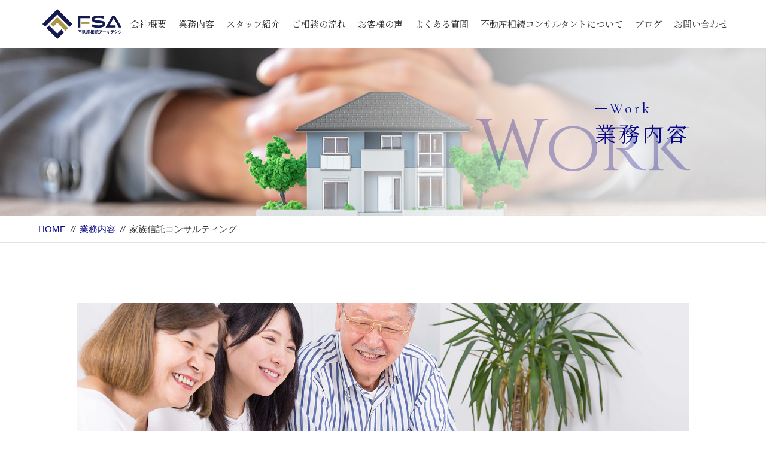

--- FILE ---
content_type: text/html; charset=UTF-8
request_url: https://fsarc.info/work_post/%E5%AE%B6%E6%97%8F%E4%BF%A1%E8%A8%97%E3%82%B3%E3%83%B3%E3%82%B5%E3%83%AB%E3%83%86%E3%82%A3%E3%83%B3%E3%82%B0/
body_size: 7842
content:
<!DOCTYPE html>
<html dir="ltr" lang="ja">
<head>
<meta charset="UTF-8">


<meta name="viewport" content="width=device-width, initial-scale=1 ,user-scalable=0">



<title>家族信託コンサルティング - 不動産相続アーキテクツ株式会社 | 不動産相続アーキテクツ株式会社</title>


<meta http-equiv="content-language" content="jpn">

<meta name="format-detection" content="telephone=no">


<link rel="shortcut icon" href="https://fsarc.info/wp-content/themes/sg069/img/favicon.png">

<link rel="stylesheet" href="https://fsarc.info/wp-content/themes/sg069/css/reset_min.css">
<link rel="stylesheet" href="https://fsarc.info/wp-content/themes/sg069/css/layout.css">



<link rel="stylesheet" href="https://fsarc.info/wp-content/themes/sg069/css/fakeLoader.css">
<script src="//ajax.googleapis.com/ajax/libs/jquery/1.11.2/jquery.min.js"></script>

<link rel="stylesheet" href="https://fsarc.info/wp-content/themes/sg069/css/animate.css">

<link rel="stylesheet" type="text/css" href="https://fsarc.info/wp-content/themes/sg069/css/slick.css">
<link rel="stylesheet" type="text/css" href="https://fsarc.info/wp-content/themes/sg069/css/slick-theme.css">
<link rel="stylesheet" href="https://fsarc.info/wp-content/themes/sg069/css/modaal.min.css">


		<!-- All in One SEO 4.7.8 - aioseo.com -->
	<meta name="robots" content="max-image-preview:large" />
	<link rel="canonical" href="https://fsarc.info/work_post/%e5%ae%b6%e6%97%8f%e4%bf%a1%e8%a8%97%e3%82%b3%e3%83%b3%e3%82%b5%e3%83%ab%e3%83%86%e3%82%a3%e3%83%b3%e3%82%b0/" />
	<meta name="generator" content="All in One SEO (AIOSEO) 4.7.8" />
		<meta property="og:locale" content="ja_JP" />
		<meta property="og:site_name" content="不動産相続アーキテクツ株式会社 -" />
		<meta property="og:type" content="article" />
		<meta property="og:title" content="家族信託コンサルティング - 不動産相続アーキテクツ株式会社" />
		<meta property="og:url" content="https://fsarc.info/work_post/%e5%ae%b6%e6%97%8f%e4%bf%a1%e8%a8%97%e3%82%b3%e3%83%b3%e3%82%b5%e3%83%ab%e3%83%86%e3%82%a3%e3%83%b3%e3%82%b0/" />
		<meta property="article:published_time" content="2018-11-28T06:18:08+00:00" />
		<meta property="article:modified_time" content="2019-09-03T07:54:58+00:00" />
		<meta name="twitter:card" content="summary" />
		<meta name="twitter:title" content="家族信託コンサルティング - 不動産相続アーキテクツ株式会社" />
		<script type="application/ld+json" class="aioseo-schema">
			{"@context":"https:\/\/schema.org","@graph":[{"@type":"BreadcrumbList","@id":"https:\/\/fsarc.info\/work_post\/%e5%ae%b6%e6%97%8f%e4%bf%a1%e8%a8%97%e3%82%b3%e3%83%b3%e3%82%b5%e3%83%ab%e3%83%86%e3%82%a3%e3%83%b3%e3%82%b0\/#breadcrumblist","itemListElement":[{"@type":"ListItem","@id":"https:\/\/fsarc.info\/#listItem","position":1,"name":"\u5bb6","item":"https:\/\/fsarc.info\/","nextItem":{"@type":"ListItem","@id":"https:\/\/fsarc.info\/work_post\/%e5%ae%b6%e6%97%8f%e4%bf%a1%e8%a8%97%e3%82%b3%e3%83%b3%e3%82%b5%e3%83%ab%e3%83%86%e3%82%a3%e3%83%b3%e3%82%b0\/#listItem","name":"\u5bb6\u65cf\u4fe1\u8a17\u30b3\u30f3\u30b5\u30eb\u30c6\u30a3\u30f3\u30b0"}},{"@type":"ListItem","@id":"https:\/\/fsarc.info\/work_post\/%e5%ae%b6%e6%97%8f%e4%bf%a1%e8%a8%97%e3%82%b3%e3%83%b3%e3%82%b5%e3%83%ab%e3%83%86%e3%82%a3%e3%83%b3%e3%82%b0\/#listItem","position":2,"name":"\u5bb6\u65cf\u4fe1\u8a17\u30b3\u30f3\u30b5\u30eb\u30c6\u30a3\u30f3\u30b0","previousItem":{"@type":"ListItem","@id":"https:\/\/fsarc.info\/#listItem","name":"\u5bb6"}}]},{"@type":"Organization","@id":"https:\/\/fsarc.info\/#organization","name":"\u4e0d\u52d5\u7523\u76f8\u7d9a\u30a2\u30fc\u30ad\u30c6\u30af\u30c4\u682a\u5f0f\u4f1a\u793e","url":"https:\/\/fsarc.info\/"},{"@type":"WebPage","@id":"https:\/\/fsarc.info\/work_post\/%e5%ae%b6%e6%97%8f%e4%bf%a1%e8%a8%97%e3%82%b3%e3%83%b3%e3%82%b5%e3%83%ab%e3%83%86%e3%82%a3%e3%83%b3%e3%82%b0\/#webpage","url":"https:\/\/fsarc.info\/work_post\/%e5%ae%b6%e6%97%8f%e4%bf%a1%e8%a8%97%e3%82%b3%e3%83%b3%e3%82%b5%e3%83%ab%e3%83%86%e3%82%a3%e3%83%b3%e3%82%b0\/","name":"\u5bb6\u65cf\u4fe1\u8a17\u30b3\u30f3\u30b5\u30eb\u30c6\u30a3\u30f3\u30b0 - \u4e0d\u52d5\u7523\u76f8\u7d9a\u30a2\u30fc\u30ad\u30c6\u30af\u30c4\u682a\u5f0f\u4f1a\u793e","inLanguage":"ja","isPartOf":{"@id":"https:\/\/fsarc.info\/#website"},"breadcrumb":{"@id":"https:\/\/fsarc.info\/work_post\/%e5%ae%b6%e6%97%8f%e4%bf%a1%e8%a8%97%e3%82%b3%e3%83%b3%e3%82%b5%e3%83%ab%e3%83%86%e3%82%a3%e3%83%b3%e3%82%b0\/#breadcrumblist"},"datePublished":"2018-11-28T15:18:08+09:00","dateModified":"2019-09-03T16:54:58+09:00"},{"@type":"WebSite","@id":"https:\/\/fsarc.info\/#website","url":"https:\/\/fsarc.info\/","name":"\u4e0d\u52d5\u7523\u76f8\u7d9a\u30a2\u30fc\u30ad\u30c6\u30af\u30c4\u682a\u5f0f\u4f1a\u793e","inLanguage":"ja","publisher":{"@id":"https:\/\/fsarc.info\/#organization"}}]}
		</script>
		<!-- All in One SEO -->

<link rel="alternate" title="oEmbed (JSON)" type="application/json+oembed" href="https://fsarc.info/wp-json/oembed/1.0/embed?url=https%3A%2F%2Ffsarc.info%2Fwork_post%2F%25e5%25ae%25b6%25e6%2597%258f%25e4%25bf%25a1%25e8%25a8%2597%25e3%2582%25b3%25e3%2583%25b3%25e3%2582%25b5%25e3%2583%25ab%25e3%2583%2586%25e3%2582%25a3%25e3%2583%25b3%25e3%2582%25b0%2F" />
<link rel="alternate" title="oEmbed (XML)" type="text/xml+oembed" href="https://fsarc.info/wp-json/oembed/1.0/embed?url=https%3A%2F%2Ffsarc.info%2Fwork_post%2F%25e5%25ae%25b6%25e6%2597%258f%25e4%25bf%25a1%25e8%25a8%2597%25e3%2582%25b3%25e3%2583%25b3%25e3%2582%25b5%25e3%2583%25ab%25e3%2583%2586%25e3%2582%25a3%25e3%2583%25b3%25e3%2582%25b0%2F&#038;format=xml" />
		<!-- This site uses the Google Analytics by MonsterInsights plugin v9.11.1 - Using Analytics tracking - https://www.monsterinsights.com/ -->
		<!-- Note: MonsterInsights is not currently configured on this site. The site owner needs to authenticate with Google Analytics in the MonsterInsights settings panel. -->
					<!-- No tracking code set -->
				<!-- / Google Analytics by MonsterInsights -->
		<style id='wp-img-auto-sizes-contain-inline-css' type='text/css'>
img:is([sizes=auto i],[sizes^="auto," i]){contain-intrinsic-size:3000px 1500px}
/*# sourceURL=wp-img-auto-sizes-contain-inline-css */
</style>
<style id='wp-block-library-inline-css' type='text/css'>
:root{--wp-block-synced-color:#7a00df;--wp-block-synced-color--rgb:122,0,223;--wp-bound-block-color:var(--wp-block-synced-color);--wp-editor-canvas-background:#ddd;--wp-admin-theme-color:#007cba;--wp-admin-theme-color--rgb:0,124,186;--wp-admin-theme-color-darker-10:#006ba1;--wp-admin-theme-color-darker-10--rgb:0,107,160.5;--wp-admin-theme-color-darker-20:#005a87;--wp-admin-theme-color-darker-20--rgb:0,90,135;--wp-admin-border-width-focus:2px}@media (min-resolution:192dpi){:root{--wp-admin-border-width-focus:1.5px}}.wp-element-button{cursor:pointer}:root .has-very-light-gray-background-color{background-color:#eee}:root .has-very-dark-gray-background-color{background-color:#313131}:root .has-very-light-gray-color{color:#eee}:root .has-very-dark-gray-color{color:#313131}:root .has-vivid-green-cyan-to-vivid-cyan-blue-gradient-background{background:linear-gradient(135deg,#00d084,#0693e3)}:root .has-purple-crush-gradient-background{background:linear-gradient(135deg,#34e2e4,#4721fb 50%,#ab1dfe)}:root .has-hazy-dawn-gradient-background{background:linear-gradient(135deg,#faaca8,#dad0ec)}:root .has-subdued-olive-gradient-background{background:linear-gradient(135deg,#fafae1,#67a671)}:root .has-atomic-cream-gradient-background{background:linear-gradient(135deg,#fdd79a,#004a59)}:root .has-nightshade-gradient-background{background:linear-gradient(135deg,#330968,#31cdcf)}:root .has-midnight-gradient-background{background:linear-gradient(135deg,#020381,#2874fc)}:root{--wp--preset--font-size--normal:16px;--wp--preset--font-size--huge:42px}.has-regular-font-size{font-size:1em}.has-larger-font-size{font-size:2.625em}.has-normal-font-size{font-size:var(--wp--preset--font-size--normal)}.has-huge-font-size{font-size:var(--wp--preset--font-size--huge)}.has-text-align-center{text-align:center}.has-text-align-left{text-align:left}.has-text-align-right{text-align:right}.has-fit-text{white-space:nowrap!important}#end-resizable-editor-section{display:none}.aligncenter{clear:both}.items-justified-left{justify-content:flex-start}.items-justified-center{justify-content:center}.items-justified-right{justify-content:flex-end}.items-justified-space-between{justify-content:space-between}.screen-reader-text{border:0;clip-path:inset(50%);height:1px;margin:-1px;overflow:hidden;padding:0;position:absolute;width:1px;word-wrap:normal!important}.screen-reader-text:focus{background-color:#ddd;clip-path:none;color:#444;display:block;font-size:1em;height:auto;left:5px;line-height:normal;padding:15px 23px 14px;text-decoration:none;top:5px;width:auto;z-index:100000}html :where(.has-border-color){border-style:solid}html :where([style*=border-top-color]){border-top-style:solid}html :where([style*=border-right-color]){border-right-style:solid}html :where([style*=border-bottom-color]){border-bottom-style:solid}html :where([style*=border-left-color]){border-left-style:solid}html :where([style*=border-width]){border-style:solid}html :where([style*=border-top-width]){border-top-style:solid}html :where([style*=border-right-width]){border-right-style:solid}html :where([style*=border-bottom-width]){border-bottom-style:solid}html :where([style*=border-left-width]){border-left-style:solid}html :where(img[class*=wp-image-]){height:auto;max-width:100%}:where(figure){margin:0 0 1em}html :where(.is-position-sticky){--wp-admin--admin-bar--position-offset:var(--wp-admin--admin-bar--height,0px)}@media screen and (max-width:600px){html :where(.is-position-sticky){--wp-admin--admin-bar--position-offset:0px}}

/*# sourceURL=wp-block-library-inline-css */
</style><style id='global-styles-inline-css' type='text/css'>
:root{--wp--preset--aspect-ratio--square: 1;--wp--preset--aspect-ratio--4-3: 4/3;--wp--preset--aspect-ratio--3-4: 3/4;--wp--preset--aspect-ratio--3-2: 3/2;--wp--preset--aspect-ratio--2-3: 2/3;--wp--preset--aspect-ratio--16-9: 16/9;--wp--preset--aspect-ratio--9-16: 9/16;--wp--preset--color--black: #000000;--wp--preset--color--cyan-bluish-gray: #abb8c3;--wp--preset--color--white: #ffffff;--wp--preset--color--pale-pink: #f78da7;--wp--preset--color--vivid-red: #cf2e2e;--wp--preset--color--luminous-vivid-orange: #ff6900;--wp--preset--color--luminous-vivid-amber: #fcb900;--wp--preset--color--light-green-cyan: #7bdcb5;--wp--preset--color--vivid-green-cyan: #00d084;--wp--preset--color--pale-cyan-blue: #8ed1fc;--wp--preset--color--vivid-cyan-blue: #0693e3;--wp--preset--color--vivid-purple: #9b51e0;--wp--preset--gradient--vivid-cyan-blue-to-vivid-purple: linear-gradient(135deg,rgb(6,147,227) 0%,rgb(155,81,224) 100%);--wp--preset--gradient--light-green-cyan-to-vivid-green-cyan: linear-gradient(135deg,rgb(122,220,180) 0%,rgb(0,208,130) 100%);--wp--preset--gradient--luminous-vivid-amber-to-luminous-vivid-orange: linear-gradient(135deg,rgb(252,185,0) 0%,rgb(255,105,0) 100%);--wp--preset--gradient--luminous-vivid-orange-to-vivid-red: linear-gradient(135deg,rgb(255,105,0) 0%,rgb(207,46,46) 100%);--wp--preset--gradient--very-light-gray-to-cyan-bluish-gray: linear-gradient(135deg,rgb(238,238,238) 0%,rgb(169,184,195) 100%);--wp--preset--gradient--cool-to-warm-spectrum: linear-gradient(135deg,rgb(74,234,220) 0%,rgb(151,120,209) 20%,rgb(207,42,186) 40%,rgb(238,44,130) 60%,rgb(251,105,98) 80%,rgb(254,248,76) 100%);--wp--preset--gradient--blush-light-purple: linear-gradient(135deg,rgb(255,206,236) 0%,rgb(152,150,240) 100%);--wp--preset--gradient--blush-bordeaux: linear-gradient(135deg,rgb(254,205,165) 0%,rgb(254,45,45) 50%,rgb(107,0,62) 100%);--wp--preset--gradient--luminous-dusk: linear-gradient(135deg,rgb(255,203,112) 0%,rgb(199,81,192) 50%,rgb(65,88,208) 100%);--wp--preset--gradient--pale-ocean: linear-gradient(135deg,rgb(255,245,203) 0%,rgb(182,227,212) 50%,rgb(51,167,181) 100%);--wp--preset--gradient--electric-grass: linear-gradient(135deg,rgb(202,248,128) 0%,rgb(113,206,126) 100%);--wp--preset--gradient--midnight: linear-gradient(135deg,rgb(2,3,129) 0%,rgb(40,116,252) 100%);--wp--preset--font-size--small: 13px;--wp--preset--font-size--medium: 20px;--wp--preset--font-size--large: 36px;--wp--preset--font-size--x-large: 42px;--wp--preset--spacing--20: 0.44rem;--wp--preset--spacing--30: 0.67rem;--wp--preset--spacing--40: 1rem;--wp--preset--spacing--50: 1.5rem;--wp--preset--spacing--60: 2.25rem;--wp--preset--spacing--70: 3.38rem;--wp--preset--spacing--80: 5.06rem;--wp--preset--shadow--natural: 6px 6px 9px rgba(0, 0, 0, 0.2);--wp--preset--shadow--deep: 12px 12px 50px rgba(0, 0, 0, 0.4);--wp--preset--shadow--sharp: 6px 6px 0px rgba(0, 0, 0, 0.2);--wp--preset--shadow--outlined: 6px 6px 0px -3px rgb(255, 255, 255), 6px 6px rgb(0, 0, 0);--wp--preset--shadow--crisp: 6px 6px 0px rgb(0, 0, 0);}:where(.is-layout-flex){gap: 0.5em;}:where(.is-layout-grid){gap: 0.5em;}body .is-layout-flex{display: flex;}.is-layout-flex{flex-wrap: wrap;align-items: center;}.is-layout-flex > :is(*, div){margin: 0;}body .is-layout-grid{display: grid;}.is-layout-grid > :is(*, div){margin: 0;}:where(.wp-block-columns.is-layout-flex){gap: 2em;}:where(.wp-block-columns.is-layout-grid){gap: 2em;}:where(.wp-block-post-template.is-layout-flex){gap: 1.25em;}:where(.wp-block-post-template.is-layout-grid){gap: 1.25em;}.has-black-color{color: var(--wp--preset--color--black) !important;}.has-cyan-bluish-gray-color{color: var(--wp--preset--color--cyan-bluish-gray) !important;}.has-white-color{color: var(--wp--preset--color--white) !important;}.has-pale-pink-color{color: var(--wp--preset--color--pale-pink) !important;}.has-vivid-red-color{color: var(--wp--preset--color--vivid-red) !important;}.has-luminous-vivid-orange-color{color: var(--wp--preset--color--luminous-vivid-orange) !important;}.has-luminous-vivid-amber-color{color: var(--wp--preset--color--luminous-vivid-amber) !important;}.has-light-green-cyan-color{color: var(--wp--preset--color--light-green-cyan) !important;}.has-vivid-green-cyan-color{color: var(--wp--preset--color--vivid-green-cyan) !important;}.has-pale-cyan-blue-color{color: var(--wp--preset--color--pale-cyan-blue) !important;}.has-vivid-cyan-blue-color{color: var(--wp--preset--color--vivid-cyan-blue) !important;}.has-vivid-purple-color{color: var(--wp--preset--color--vivid-purple) !important;}.has-black-background-color{background-color: var(--wp--preset--color--black) !important;}.has-cyan-bluish-gray-background-color{background-color: var(--wp--preset--color--cyan-bluish-gray) !important;}.has-white-background-color{background-color: var(--wp--preset--color--white) !important;}.has-pale-pink-background-color{background-color: var(--wp--preset--color--pale-pink) !important;}.has-vivid-red-background-color{background-color: var(--wp--preset--color--vivid-red) !important;}.has-luminous-vivid-orange-background-color{background-color: var(--wp--preset--color--luminous-vivid-orange) !important;}.has-luminous-vivid-amber-background-color{background-color: var(--wp--preset--color--luminous-vivid-amber) !important;}.has-light-green-cyan-background-color{background-color: var(--wp--preset--color--light-green-cyan) !important;}.has-vivid-green-cyan-background-color{background-color: var(--wp--preset--color--vivid-green-cyan) !important;}.has-pale-cyan-blue-background-color{background-color: var(--wp--preset--color--pale-cyan-blue) !important;}.has-vivid-cyan-blue-background-color{background-color: var(--wp--preset--color--vivid-cyan-blue) !important;}.has-vivid-purple-background-color{background-color: var(--wp--preset--color--vivid-purple) !important;}.has-black-border-color{border-color: var(--wp--preset--color--black) !important;}.has-cyan-bluish-gray-border-color{border-color: var(--wp--preset--color--cyan-bluish-gray) !important;}.has-white-border-color{border-color: var(--wp--preset--color--white) !important;}.has-pale-pink-border-color{border-color: var(--wp--preset--color--pale-pink) !important;}.has-vivid-red-border-color{border-color: var(--wp--preset--color--vivid-red) !important;}.has-luminous-vivid-orange-border-color{border-color: var(--wp--preset--color--luminous-vivid-orange) !important;}.has-luminous-vivid-amber-border-color{border-color: var(--wp--preset--color--luminous-vivid-amber) !important;}.has-light-green-cyan-border-color{border-color: var(--wp--preset--color--light-green-cyan) !important;}.has-vivid-green-cyan-border-color{border-color: var(--wp--preset--color--vivid-green-cyan) !important;}.has-pale-cyan-blue-border-color{border-color: var(--wp--preset--color--pale-cyan-blue) !important;}.has-vivid-cyan-blue-border-color{border-color: var(--wp--preset--color--vivid-cyan-blue) !important;}.has-vivid-purple-border-color{border-color: var(--wp--preset--color--vivid-purple) !important;}.has-vivid-cyan-blue-to-vivid-purple-gradient-background{background: var(--wp--preset--gradient--vivid-cyan-blue-to-vivid-purple) !important;}.has-light-green-cyan-to-vivid-green-cyan-gradient-background{background: var(--wp--preset--gradient--light-green-cyan-to-vivid-green-cyan) !important;}.has-luminous-vivid-amber-to-luminous-vivid-orange-gradient-background{background: var(--wp--preset--gradient--luminous-vivid-amber-to-luminous-vivid-orange) !important;}.has-luminous-vivid-orange-to-vivid-red-gradient-background{background: var(--wp--preset--gradient--luminous-vivid-orange-to-vivid-red) !important;}.has-very-light-gray-to-cyan-bluish-gray-gradient-background{background: var(--wp--preset--gradient--very-light-gray-to-cyan-bluish-gray) !important;}.has-cool-to-warm-spectrum-gradient-background{background: var(--wp--preset--gradient--cool-to-warm-spectrum) !important;}.has-blush-light-purple-gradient-background{background: var(--wp--preset--gradient--blush-light-purple) !important;}.has-blush-bordeaux-gradient-background{background: var(--wp--preset--gradient--blush-bordeaux) !important;}.has-luminous-dusk-gradient-background{background: var(--wp--preset--gradient--luminous-dusk) !important;}.has-pale-ocean-gradient-background{background: var(--wp--preset--gradient--pale-ocean) !important;}.has-electric-grass-gradient-background{background: var(--wp--preset--gradient--electric-grass) !important;}.has-midnight-gradient-background{background: var(--wp--preset--gradient--midnight) !important;}.has-small-font-size{font-size: var(--wp--preset--font-size--small) !important;}.has-medium-font-size{font-size: var(--wp--preset--font-size--medium) !important;}.has-large-font-size{font-size: var(--wp--preset--font-size--large) !important;}.has-x-large-font-size{font-size: var(--wp--preset--font-size--x-large) !important;}
/*# sourceURL=global-styles-inline-css */
</style>

<style id='classic-theme-styles-inline-css' type='text/css'>
/*! This file is auto-generated */
.wp-block-button__link{color:#fff;background-color:#32373c;border-radius:9999px;box-shadow:none;text-decoration:none;padding:calc(.667em + 2px) calc(1.333em + 2px);font-size:1.125em}.wp-block-file__button{background:#32373c;color:#fff;text-decoration:none}
/*# sourceURL=/wp-includes/css/classic-themes.min.css */
</style>
<link rel="https://api.w.org/" href="https://fsarc.info/wp-json/" /><style>

</style></head>

<body id="pgTop" class="wp-singular work_post-template-default single single-work_post postid-480 wp-theme-sg069">

<div id="fakeloader" class="fakeloader"></div>
<script src="https://fsarc.info/wp-content/themes/sg069/js/fakeLoader.min.js"></script>
<script> // ローディング処理
	jQuery('#fakeloader').fakeLoader({
		timeToHide: 600,
		spinner: 'spinner2',
		bgColor: '#08088a',
	});
</script>






<header class="siteHeader">

<div class="siteHeaderInner  page">

<p class="logo"><a href="https://fsarc.info">
<img src="https://fsarc.info/wp-content/themes/sg069/img/logo.png" alt="不動産相続アーキテクツ株式会社">
</a>
</p>
<nav class="mainNav">
<ul class="jpSerif">
	<li class="navHome"><a href="https://fsarc.info">HOME</a></li>
	<li><a href="https://fsarc.info/about/">会社概要</a></li>
	<li><a href="https://fsarc.info/work/">業務内容</a></li>
	<li><a href="https://fsarc.info/staff/">スタッフ紹介</a></li>
	<li><a href="https://fsarc.info/flow/">ご相談の流れ</a></li>
	<li><a href="https://fsarc.info/voice/">お客様の声</a></li>
	<li><a href="https://fsarc.info/faq/">よくある質問</a></li>
	<li><a href="https://fsarc.info/consultant/">不動産相続コンサルタントについて</a></li>
	<li><a href="https://fsarc.info/blog/">ブログ</a></li>
	<li><a href="https://fsarc.info/contact/">お問い合わせ</a></li>
	<li class="navPrivacy"><a href="https://fsarc.info/privacy/">プライバシーポリシー</a></li>
</ul>
</nav>

</div><!--siteHeaderInner-->
</header>



<main id="cnt" class="work special single">
	

<section class="pageVisial">

<figure>
<figcaption>

<h1 class="ttlA">
<span class="enSerif02">
<span class="lineWrap">
<span class="line"></span>
</span><!--lineWrap-->
<span class="sentence">Work</span>
</span><!--enSerif02-->
<span class="jpSerif ">業務内容</span>
</h1>

<i class="bgTxt enSerif">Work</i>

</figcaption>

<img class="reImg" src="https://fsarc.info/wp-content/themes/sg069/img/work/mv_work_01.jpg" alt="">
</figure>
</section><!--pageVisial-->

<div class="bred mb100">
<div class="cntInner">
<p><a href="https://fsarc.info">HOME</a><i>//</i><a href="https://fsarc.info/work">業務内容</a><i>//</i>家族信託コンサルティング</p>

</div><!--cntInner-->
</div><!--bred-->

<section class="oneRow mb100 ">
<figure>
<p>
<img src="https://fsarc.info/wp-content/uploads/2018/11/ph_work_03.jpg" alt="家族信託コンサルティング" class="reImg wow fadeInUp">
</p>

<figcaption class="bgPaper wow fadeInUp" data-wow-delay="0.5s">

<div class="txtBox">

<h2 class="ttlD jpSerif"><span>家族信託<br class="sp">コンサルティング</span></h2>

<h3 class="ttlB jpSerif ">「家族信託」の実績豊富な<br class="sp">コンサルタントが<br />
お悩み・ご相談に<br class="sp">わかりやすくお答えします</h3>
<p class="modP flexP">家族だけで財産管理を行うことのできる相続対策として今注目の制度である「家族信託」。<br />
不動産の相続対策を考えるうえでは「家族信託」を利用することがとても有効となるケースもあります。当社では「家族信託」の提案～実行までの全てを、「家族信託」の実務経験豊富な司法書士と一緒にお手伝いいたします。<br />
家族信託コンサルティングでは、まずはお客様のお話を聞かせていただいたうえで、最も合った「家族信託」の仕組みの設計や、関係者となるご家族へのご説明も実施いたします。<br />
最終的には公証役場での契約締結となりますが、家族信託契約締結までの一連の流れを全てサポートしていきます。</p>

</div><!--txtBox-->

</figcaption>
</figure>
</section><!-- oneRow-->

<section class="tableWrap cntW800 wow fadeInUp">
<h3 class="ttlD jpSerif "><span>料金表</span></h3>

<dl class="dlC">
<dt>家族信託に関する<br class="sp">個別相談（90分）</dt><dd>15,000円</dd></dl>
<dl class="dlC">
<dt>家族信託実行までに<br class="sp">かかる総額のイメージ</dt><dd>信託する財産額の1.5～1.8％程度<br />
（別途見積もり）</dd></dl>
<dl class="dlC">
<dt>家族信託の実績豊富な<br class="sp">司法書士の紹介</dt><dd>紹介無料</dd></dl>

<p class="modP flexP"><small>※料金は税別価格です。<br />
※遠隔地の場合は交通費・出張料についてご相談させていただきます。<br />
※上記内容以外のご相談も承ります。お問い合わせフォームよりご相談ください。</small></p>

</section><!--tableWrap-->

<p class="btnB jpSerif mt0"><a href="https://fsarc.info/work/">業務内容一覧</a></p>



</main><!--cnt-->



<footer class="siteFooter jpSerif ">

<ul class="contactWrap">

<li class="tel match">
<dl>
<dt>お電話でのお問い合わせ</dt>
<dd>
<span class="telNum">090-2661-1545</span>
<small>いつでも対応可能です</small>
</dd>
</dl>
</li>

<li class="contact match">
<dl>
<dt>メールでのお問い合わせ</dt>
<dd>
<p class="btnB"><a href="https://fsarc.info/contact/">お問い合わせ</a></p>
</dd>
</dl>
</li>

</ul>

<ul class="addressWrap">
<li><img src="https://fsarc.info/wp-content/themes/sg069/img/foot_logo.png" alt="不動産相続アーキテクツ株式会社"></li>
<li><address>〒171-0014 東京都豊島区池袋２丁目13-4<br />天翔オフィス池袋西口ビル305<br />電話番号：03-6777-3339</address></li>
<li><p class="btnC"><a href="https://fsarc.info/about#access">アクセス</a></p></li>
</ul>


<nav class="footNav">
<ul>
	<li class="navHome"><a href="https://fsarc.info">HOME</a></li>
	<li><a href="https://fsarc.info/about/">会社概要</a></li>
	<li><a href="https://fsarc.info/work/">業務内容</a></li>
	<li><a href="https://fsarc.info/staff/">スタッフ紹介</a></li>
	<li><a href="https://fsarc.info/flow/">ご相談の流れ</a></li>
	<li><a href="https://fsarc.info/voice/">お客様の声</a></li>
	<li><a href="https://fsarc.info/faq/">よくある質問</a></li>
	<li><a href="https://fsarc.info/consultant/">不動産相続コンサルタントについて</a></li>
	<li><a href="https://fsarc.info/blog/">ブログ</a></li>
	<li><a href="https://fsarc.info/contact/">お問い合わせ</a></li>
	<li class="navPrivacy"><a href="https://fsarc.info/privacy/">プライバシーポリシー</a></li>
</ul>
</nav>

<!-- ul class="social f_box f_h_center">
	<li><a href="https://twitter.com/" target="_blank" rel="nofollow"><img src="https://fsarc.info/wp-content/themes/sg069/img/sns_ico_01.png" alt="twitter" width="27"></a></li>
	<li><a href="https://www.facebook.com/" target="_blank" rel="nofollow"><img src="https://fsarc.info/wp-content/themes/sg069/img/sns_ico_02.png" alt="facebook" width="13"></a></li>
	<li><a href="https://www.instagram.com/" target="_blank" rel="nofollow"><img src="https://fsarc.info/wp-content/themes/sg069/img/sns_ico_03.png" alt="instagram" width="25"></a></li>
</ul -->

<small class="copy">&copy; 2019 不動産相続アーキテクツ株式会社</small>
</footer>

<script type="speculationrules">
{"prefetch":[{"source":"document","where":{"and":[{"href_matches":"/*"},{"not":{"href_matches":["/wp-*.php","/wp-admin/*","/wp-content/uploads/*","/wp-content/*","/wp-content/plugins/*","/wp-content/themes/sg069/*","/*\\?(.+)"]}},{"not":{"selector_matches":"a[rel~=\"nofollow\"]"}},{"not":{"selector_matches":".no-prefetch, .no-prefetch a"}}]},"eagerness":"conservative"}]}
</script>

<script type="text/javascript">
<!--
	var path = 'https://fsarc.info/wp-content/themes/sg069';
-->
</script>

<script src="https://fsarc.info/wp-content/themes/sg069/js/wow.min.js"></script>


<script>
wow = new WOW(
    {
    boxClass: 'wow', // default
    animateClass: 'animated', // default
    offset:0// アニメーションをスタートさせる距離
    }
  );
  wow.init();
</script>

<!--<script src="https://fsarc.info/wp-content/themes/sg069/js/jquery.smoothScroll.js"></script>-->
<script src="https://fsarc.info/wp-content/themes/sg069/js/modaal.min.js"></script>
<script src="https://fsarc.info/wp-content/themes/sg069/js/jquery.matchHeight.js"></script>
<script src="https://fsarc.info/wp-content/themes/sg069/js/main.js"></script>
<script src="https://fsarc.info/wp-content/themes/sg069/js/smooth-scroll.js"></script>

<script>

var scroll = new SmoothScroll('a[href*="#"], [data-scroll]',{
  speed: 800,
  speedAsDuration: true,
  ignore: ".inline,.noScrl",
  offset: 80
});


</script>

<script>
//高さ揃え
jQuery(function() {
jQuery('.match').matchHeight();
jQuery('.dlA dt , .dlA dd').matchHeight();
jQuery('.dlC dt , .dlC dd').matchHeight();
});

</script>

</body>
</html>
